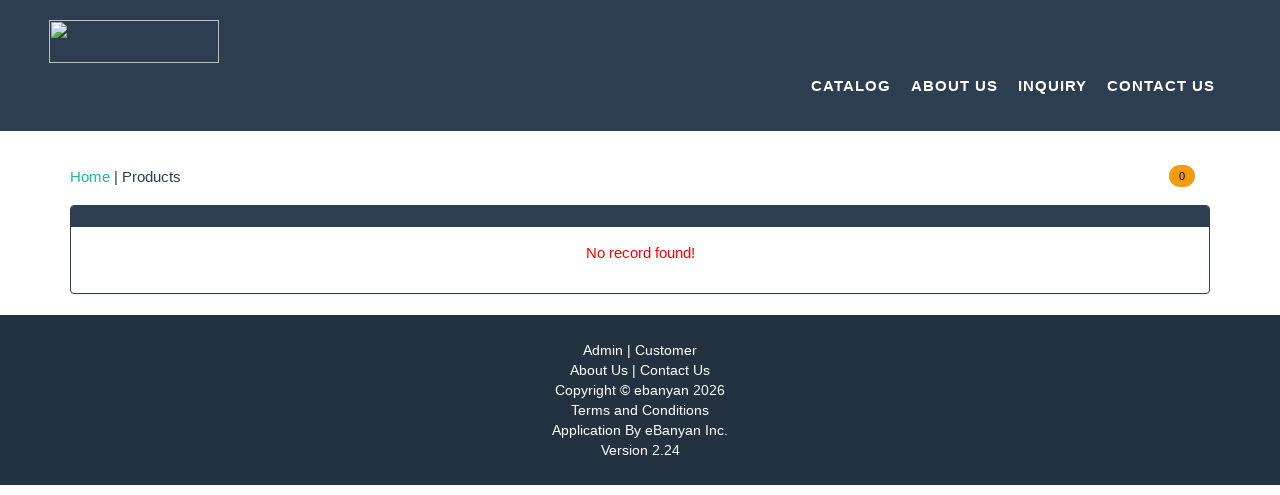

--- FILE ---
content_type: text/html; charset=utf-8
request_url: http://www.ebanyan.com/product/006644.html
body_size: 4942
content:


<!DOCTYPE html>
<html lang="en">
<head><meta charset="utf-8" /><meta name="viewport" content="width=device-width, initial-scale=1" /><meta name="keywords" content="Meta Tags" /><meta name="description" content="Test Website Description" /><meta property="og:url" content="http://www.ebanyan.com" /><meta property="og:image" content="http://www.ebanyan.com/images/special/whatsapp/ebanyan_logo.png" /><link rel="icon" type="image/png" href="../favicon.ico" /><title>
	Products - eBanyan
</title><link href="/css/freelancer.css" rel="stylesheet" /><link href="/css/bootstrap.css" rel="stylesheet" /><link href="/css/bootstrap1.min.css" rel="stylesheet" />

    <style>
        .navbar-brand {
            position: absolute;
            width: 85%;
            left: 0;
            top: 0;
            padding-left: 5%;
            text-align: left;
            margin: auto;
        }

        #portfolio {
            padding-top: 155px;
        }
    </style>
</head>
<body id="page-top" class="index">
    <form name="aspnetForm" method="post" action="006644.html" id="aspnetForm">
<div>
<input type="hidden" name="__EVENTTARGET" id="__EVENTTARGET" value="" />
<input type="hidden" name="__EVENTARGUMENT" id="__EVENTARGUMENT" value="" />
<input type="hidden" name="__VIEWSTATE" id="__VIEWSTATE" value="/[base64]/VDYXkHMy8obcQ==" />
</div>

<script type="text/javascript">
//<![CDATA[
var theForm = document.forms['aspnetForm'];
if (!theForm) {
    theForm = document.aspnetForm;
}
function __doPostBack(eventTarget, eventArgument) {
    if (!theForm.onsubmit || (theForm.onsubmit() != false)) {
        theForm.__EVENTTARGET.value = eventTarget;
        theForm.__EVENTARGUMENT.value = eventArgument;
        theForm.submit();
    }
}
//]]>
</script>


<script src="/WebResource.axd?d=7FCaWurbTJvhMBmyFAQfwV2C4K3wIn2BMHwVbuHAg00tF4uoC3ySx0pAiMf3D1WzRBNUByPpzDyQ8oJ-nHwB6ahkoGA1&amp;t=638313574859278837" type="text/javascript"></script>


<script src="/ScriptResource.axd?d=p-zxL6_dO7HBde4_dvicd29-q_BwFj7s_MhRJ-1ddvAJFBMLl9r1yqufg4bveomL-E4RGuX8D_eGK6YzxCMcuhm_v8Klll6ciIAY7huyhstFoe1Ll2pr737FofRQcA4tH72nlPbzI904d45hiI55q-wI0tx_6fnHgObBOrndGXAN3_zY0&amp;t=ffffffff9bc22534" type="text/javascript"></script>
<script type="text/javascript">
//<![CDATA[
if (typeof(Sys) === 'undefined') throw new Error('ASP.NET Ajax client-side framework failed to load.');
//]]>
</script>

<script src="/ScriptResource.axd?d=Tu-K8wLdCo5GfmGAsD9f1flQXURqf0OTxJJIvIE8lUI3vEKZPoIKgIaDgqWbq-huLV2xNUrn75ZicboAIuBSybTYSXoUHjdMed9U74YhGtTz_xF3UkGR2zng4xd8SJ0jE-si2aWCX4D7wws4SHB5X_IEfUClNoPRgqhgR5iVln64sPZX0&amp;t=ffffffff9bc22534" type="text/javascript"></script>
<div>

	<input type="hidden" name="__VIEWSTATEGENERATOR" id="__VIEWSTATEGENERATOR" value="5390A8A3" />
	<input type="hidden" name="__EVENTVALIDATION" id="__EVENTVALIDATION" value="/wEWAgKUipsxAqrcuHOpCxqw49fc05w58cbdEE6QNMhOzA==" />
</div>
        <script type="text/javascript">
//<![CDATA[
Sys.WebForms.PageRequestManager._initialize('ctl00$ScriptManager1', document.getElementById('aspnetForm'));
Sys.WebForms.PageRequestManager.getInstance()._updateControls(['tctl00$item$UpdatePanel1'], [], [], 90);
//]]>
</script>

        <nav class="navbar navbar-default navbar-fixed-top">
            <div class="container">
                <div class="navbar-header page-scroll" style="display: inline; padding-bottom: 5px">
                    <button type="button" class="navbar-toggle" data-toggle="collapse" data-target="#bs-example-navbar-collapse-1">
                        <span class="sr-only">Toggle navigation</span>
                        <span class="icon-bar"></span>
                        <span class="icon-bar"></span>
                        <span class="icon-bar"></span>
                    </button>
                    <a class="navbar-brand" href='http://www.ebanyan.com/'>
                        <div style="width: 60px; display: inline">
                            <img height='43px' id='imgLogo' width='170px' src='http://www.ebanyan.com/images/ebanyan_logo.png' />
                        </div>
                    </a>
                </div>

                <!-- Collect the nav links, forms, and other content for toggling -->
                <div class="collapse navbar-collapse" id="bs-example-navbar-collapse-1">
                    <ul class="nav navbar-nav navbar-right">
                        <li class="hidden">
                            <a href="#page-top"></a>
                        </li>
                        <li class="page-scroll">
                            <a href='http://www.ebanyan.com/catalog.html'>Catalog</a>
                        </li>
                        <li class="page-scroll">
                            <a href='http://www.ebanyan.com/pages/about.html'>About Us</a>
                        </li>
                        <li class="page-scroll">
                            <a href='http://www.ebanyan.com/inquiry.html'>Inquiry</a>
                        </li>
                        <li class="page-scroll">
                            <a href='http://www.ebanyan.com/contact.html'>Contact Us</a>
                        </li>

                    </ul>
                </div>
                <!-- /.navbar-collapse -->
            </div>

            <!-- /.container-fluid -->
        </nav>
        <!-- Header -->

        <section id="portfolio">
            <div class="container">
                
    <style>
        .thumbnail {
            opacity: 0.8;
            cursor: pointer;
        }

            .thumbnail:hover {
                opacity: 1;
            }

        @media only screen and (min-width: 320px), only screen and (min-width: 360px), only screen and (min-width: 375px), only screen and (min-width: 384px), only screen and (min-width: 390px), only screen and (min-width: 392px), only screen and (min-width: 394px), only screen and (min-width: 400px), only screen and (min-width: 411px), only screen and (min-width: 412px), only screen and (min-width: 414px), only screen and (min-width: 460px), only screen and (min-width: 480px), only screen and (min-width: 504px), only screen and (min-width: 540px), only screen and (min-width: 695px), only screen and (min-width: 731px), only screen and (min-width: 732px), only screen and (min-width: 736px), only screen and (min-width: 768px), only screen and (min-width: 770px), only screen and (min-width: 780px), only screen and (min-width: 786px), only screen and (min-width: 800px) {
            .FirstCol {
                width: 100%;
                vertical-align: top;
                text-align: center;
                display: block;
            }
        }

        @media only screen and (min-width: 808px), only screen and (min-width: 812px), only screen and (min-width: 816px), only screen and (min-width: 817px), only screen and (min-width: 823px), only screen and (min-width: 830px), only screen and (min-width: 840px), only screen and (min-width: 844px), only screen and (min-width: 851px), only screen and (min-width: 854px), only screen and (min-width: 869px), only screen and (min-width: 873px), only screen and (min-width: 880px), only screen and (min-width: 883px), only screen and (min-width: 892px), only screen and (min-width: 912px), only screen and (min-width: 914px), only screen and (min-width: 926px), only screen and (min-width: 960px), only screen and (min-width: 1000px), only screen and (min-width: 1003px), only screen and (min-width: 1004px), only screen and (min-width: 1024px), only screen and (min-width: 1076px), only screen and (min-width: 1080px), only screen and (min-width: 1090px), only screen and (min-width: 1110px), only screen and (min-width: 1180px), only screen and (min-width: 1194px), only screen and (min-width: 1280px), only screen and (min-width: 1366px), only screen and (min-width: 1368px), only screen and (min-width: 1440px), only screen and (min-width: 1500px), only screen and (min-width: 1504px), only screen and (min-width: 1536px), only screen and (min-width: 1600px), only screen and (min-width: 1620px), only screen and (min-width: 1664px) {
            .FirstCol {
                width: 20%;
                vertical-align: top;
                text-align: left;
                display: inline;
                float: left;
                height: 100%;
                background-color: #FFFFFF;
                height: auto;
            }
        }

        @media @media only screen and (min-width: 320px), only screen and (min-width: 360px), only screen and (min-width: 375px), only screen and (min-width: 384px), only screen and (min-width: 390px), only screen and (min-width: 392px), only screen and (min-width: 394px), only screen and (min-width: 400px), only screen and (min-width: 411px), only screen and (min-width: 412px), only screen and (min-width: 414px), only screen and (min-width: 460px), only screen and (min-width: 480px), only screen and (min-width: 504px), only screen and (min-width: 540px), only screen and (min-width: 695px), only screen and (min-width: 731px), only screen and (min-width: 732px), only screen and (min-width: 736px), only screen and (min-width: 768px), only screen and (min-width: 770px), only screen and (min-width: 780px), only screen and (min-width: 786px), only screen and (min-width: 800px) {
            .SecondCol {
                width: 100%;
                vertical-align: top;
                text-align: left;
                display: block;
            }
        }

        @media only screen and (min-width: 808px), only screen and (min-width: 812px), only screen and (min-width: 816px), only screen and (min-width: 817px), only screen and (min-width: 823px), only screen and (min-width: 830px), only screen and (min-width: 840px), only screen and (min-width: 844px), only screen and (min-width: 851px), only screen and (min-width: 854px), only screen and (min-width: 869px), only screen and (min-width: 873px), only screen and (min-width: 880px), only screen and (min-width: 883px), only screen and (min-width: 892px), only screen and (min-width: 912px), only screen and (min-width: 914px), only screen and (min-width: 926px), only screen and (min-width: 960px), only screen and (min-width: 1000px), only screen and (min-width: 1003px), only screen and (min-width: 1004px), only screen and (min-width: 1024px), only screen and (min-width: 1076px), only screen and (min-width: 1080px), only screen and (min-width: 1090px), only screen and (min-width: 1110px), only screen and (min-width: 1180px), only screen and (min-width: 1194px), only screen and (min-width: 1280px), only screen and (min-width: 1366px), only screen and (min-width: 1368px), only screen and (min-width: 1440px), only screen and (min-width: 1500px), only screen and (min-width: 1504px), only screen and (min-width: 1536px), only screen and (min-width: 1600px), only screen and (min-width: 1620px), only screen and (min-width: 1664px) {
            .SecondCol {
                width: 50%;
                height: 100%;
                vertical-align: top;
                text-align: left;
                display: inline;
                float: left;
                padding-left: 10px;
                padding-right: 10px;
                background-color: #FFFFFF;
            }
        }

        @media @media only screen and (min-width: 320px), only screen and (min-width: 360px), only screen and (min-width: 375px), only screen and (min-width: 384px), only screen and (min-width: 390px), only screen and (min-width: 392px), only screen and (min-width: 394px), only screen and (min-width: 400px), only screen and (min-width: 411px), only screen and (min-width: 412px), only screen and (min-width: 414px), only screen and (min-width: 460px), only screen and (min-width: 480px), only screen and (min-width: 504px), only screen and (min-width: 540px), only screen and (min-width: 695px), only screen and (min-width: 731px), only screen and (min-width: 732px), only screen and (min-width: 736px), only screen and (min-width: 768px), only screen and (min-width: 770px), only screen and (min-width: 780px), only screen and (min-width: 786px), only screen and (min-width: 800px) {
            .ThirdCol {
                width: 100%;
                vertical-align: top;
                text-align: left;
                display: block;
            }
        }

        @media only screen and (min-width: 808px), only screen and (min-width: 812px), only screen and (min-width: 816px), only screen and (min-width: 817px), only screen and (min-width: 823px), only screen and (min-width: 830px), only screen and (min-width: 840px), only screen and (min-width: 844px), only screen and (min-width: 851px), only screen and (min-width: 854px), only screen and (min-width: 869px), only screen and (min-width: 873px), only screen and (min-width: 880px), only screen and (min-width: 883px), only screen and (min-width: 892px), only screen and (min-width: 912px), only screen and (min-width: 914px), only screen and (min-width: 926px), only screen and (min-width: 960px), only screen and (min-width: 1000px), only screen and (min-width: 1003px), only screen and (min-width: 1004px), only screen and (min-width: 1024px), only screen and (min-width: 1076px), only screen and (min-width: 1080px), only screen and (min-width: 1090px), only screen and (min-width: 1110px), only screen and (min-width: 1180px), only screen and (min-width: 1194px), only screen and (min-width: 1280px), only screen and (min-width: 1366px), only screen and (min-width: 1368px), only screen and (min-width: 1440px), only screen and (min-width: 1500px), only screen and (min-width: 1504px), only screen and (min-width: 1536px), only screen and (min-width: 1600px), only screen and (min-width: 1620px), only screen and (min-width: 1664px) {
            .ThirdCol {
                width: 30%;
                vertical-align: top;
                text-align: left;
                display: block;
                float: left;
                height: 100%;
                background-color: #FFFFFF;
                height: auto;
            }
        }

        pre {
            display: inline;
            font-family: inherit;
            font-size: inherit;
            white-space: pre-wrap; /* Since CSS 2.1 */
            white-space: -moz-pre-wrap; /* Mozilla, since 1999 */
            white-space: -pre-wrap; /* Opera 4-6 */
            white-space: -o-pre-wrap; /* Opera 7 */
            border: 0px;
            background-color: inherit;
            color: inherit;
        }

        .cart {
            display: block;
            float: right;
            font-size: 14.5px;
            padding: 15px 15px;
            text-decoration: none;
            background-image: url(../images/cart.png);
            background-repeat: no-repeat;
        }
    </style>
    <table id="ctl00_item_tblSignIn" cellpadding="0" cellspacing="0" width="100%" align="center">
	<tr>
		<td style="padding-bottom: 7px">
                <a href='http://www.ebanyan.com/' style="text-decoration: none" title="eBanyan Home">Home</a> | Products
            </td>
		<td class="cart">
                <div id="ctl00_item_UpdatePanel1">
			
                <a href='http://www.ebanyan.com/cart.html' ><sup style="border-radius: 50px 50px 50px 50px; background-color: #f39c12; color: #000000; padding: 5px 10px 5px 10px">
                    <span id="ctl00_item_ItemCount">0</span></sup></a>
            
		</div>
            </td>
	</tr>
</table>

    <div class="panel panel-primary">
        <div class="panel-heading">
            <table width="100%">
                <tr>
                    <td>
                        <b>
                            <span id="ctl00_item_lblDescription"></span></b>
                    </td>
                    <td align="right">
                        <a id="ctl00_item_lbLogout" class="logout" href="javascript:__doPostBack('ctl00$item$lbLogout','')" style="color:White;text-decoration:none;"></a>
                    </td>
                </tr>
            </table>
        </div>
        <div class="panel-body">
            
            <div class="form-group" style="text-align: center">
                <span id="ctl00_item_lbEmptyMsg" style="color:Red;">No record found!</span>
            </div>
        </div>
    </div>

            </div>
        </section>
        <footer class="text-center">
            <div class="footer-below">
                <div class="container">
                    <div class="row">
                        <div class="col-lg-12" style="font-size: 14px !important;">
                            <a href='http://www.ebanyan.com/admin/signin.html' style="color: #FFFFFF; font-size: 14px !important;">Admin</a>
                            | <a href='http://www.ebanyan.com/customer/signin.html' style="color: #FFFFFF; font-size: 14px !important;">Customer</a>
                            <br />
                            <a href='http://www.ebanyan.com/pages/about.html' style="color: #FFFFFF; font-size: 14px !important;">About Us</a> | <a href='http://www.ebanyan.com/contact.html' style="color: #FFFFFF; font-size: 14px !important;">Contact Us</a><br />
                            Copyright &copy; ebanyan 2026
                            <br />
                            <a href='http://www.ebanyan.com/pages/terms.html' style="color: #FFFFFF; font-size: 14px !important;" title="Terms and Conditions" style="font-size: 14px; color: #000000 !important;">Terms and Conditions</a><br />
                            Application By <a href="http://www.ebanyan.com/" title="eBanyan Inc." style="font-size: 14px; color: #FFFFFF">eBanyan Inc.</a><br />

                            Version 2.24
                        </div>

                    </div>
                </div>
            </div>
        </footer>

        <script src='http://www.ebanyan.com/js/jquery.js'></script>
        <script src='http://www.ebanyan.com/js/bootstrap.min.js'></script>
    

<script type="text/javascript">
//<![CDATA[
Sys.Application.initialize();
//]]>
</script>
</form>
</body>
</html>
